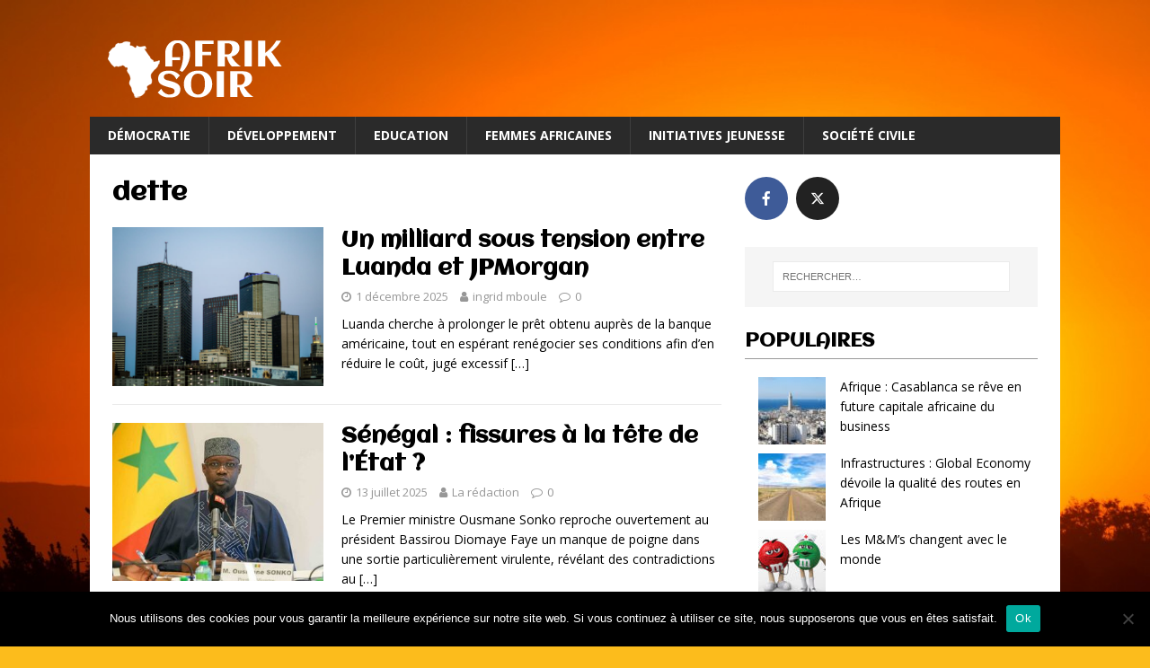

--- FILE ---
content_type: text/html; charset=UTF-8
request_url: https://afriksoir.com/tag/dette/
body_size: 11458
content:
<!DOCTYPE html>
<html class="no-js" lang="fr-FR">
<head>
<meta name="getlinko-verify-code" content="getlinko-verify-8faa8c2e54a66216e4e8a96f37783c0933fed8c9"/>	
<meta charset="UTF-8">
<meta name="viewport" content="width=device-width, initial-scale=1.0">
<link rel="profile" href="http://gmpg.org/xfn/11" />
<link href="https://fonts.googleapis.com/css?family=Aclonica" rel="stylesheet"> 
<meta name='robots' content='index, follow, max-image-preview:large, max-snippet:-1, max-video-preview:-1' />

	<!-- This site is optimized with the Yoast SEO plugin v26.7 - https://yoast.com/wordpress/plugins/seo/ -->
	<title>Archives des dette - Afrik Soir</title>
	<link rel="canonical" href="https://afriksoir.com/tag/dette/" />
	<meta property="og:locale" content="fr_FR" />
	<meta property="og:type" content="article" />
	<meta property="og:title" content="Archives des dette - Afrik Soir" />
	<meta property="og:url" content="https://afriksoir.com/tag/dette/" />
	<meta property="og:site_name" content="Afrik Soir" />
	<meta name="twitter:card" content="summary_large_image" />
	<script type="application/ld+json" class="yoast-schema-graph">{"@context":"https://schema.org","@graph":[{"@type":"CollectionPage","@id":"https://afriksoir.com/tag/dette/","url":"https://afriksoir.com/tag/dette/","name":"Archives des dette - Afrik Soir","isPartOf":{"@id":"https://afriksoir.com/#website"},"primaryImageOfPage":{"@id":"https://afriksoir.com/tag/dette/#primaryimage"},"image":{"@id":"https://afriksoir.com/tag/dette/#primaryimage"},"thumbnailUrl":"https://afriksoir.com/wp-content/uploads/2025/12/Capture-decran-2025-12-10-a-16.46.39.png","breadcrumb":{"@id":"https://afriksoir.com/tag/dette/#breadcrumb"},"inLanguage":"fr-FR"},{"@type":"ImageObject","inLanguage":"fr-FR","@id":"https://afriksoir.com/tag/dette/#primaryimage","url":"https://afriksoir.com/wp-content/uploads/2025/12/Capture-decran-2025-12-10-a-16.46.39.png","contentUrl":"https://afriksoir.com/wp-content/uploads/2025/12/Capture-decran-2025-12-10-a-16.46.39.png","width":709,"height":466},{"@type":"BreadcrumbList","@id":"https://afriksoir.com/tag/dette/#breadcrumb","itemListElement":[{"@type":"ListItem","position":1,"name":"Accueil","item":"https://afriksoir.com/"},{"@type":"ListItem","position":2,"name":"dette"}]},{"@type":"WebSite","@id":"https://afriksoir.com/#website","url":"https://afriksoir.com/","name":"Afrik Soir","description":"","publisher":{"@id":"https://afriksoir.com/#organization"},"potentialAction":[{"@type":"SearchAction","target":{"@type":"EntryPoint","urlTemplate":"https://afriksoir.com/?s={search_term_string}"},"query-input":{"@type":"PropertyValueSpecification","valueRequired":true,"valueName":"search_term_string"}}],"inLanguage":"fr-FR"},{"@type":"Organization","@id":"https://afriksoir.com/#organization","name":"Afrik Soir","url":"https://afriksoir.com/","logo":{"@type":"ImageObject","inLanguage":"fr-FR","@id":"https://afriksoir.com/#/schema/logo/image/","url":"https://afriksoir.com/wp-content/uploads/2019/11/logo-afriksoir3.png","contentUrl":"https://afriksoir.com/wp-content/uploads/2019/11/logo-afriksoir3.png","width":194,"height":65,"caption":"Afrik Soir"},"image":{"@id":"https://afriksoir.com/#/schema/logo/image/"}}]}</script>
	<!-- / Yoast SEO plugin. -->


<link rel='dns-prefetch' href='//fonts.googleapis.com' />
<link rel="alternate" type="application/rss+xml" title="Afrik Soir &raquo; Flux" href="https://afriksoir.com/feed/" />
<link rel="alternate" type="application/rss+xml" title="Afrik Soir &raquo; Flux des commentaires" href="https://afriksoir.com/comments/feed/" />
<script type="text/javascript" id="wpp-js" src="https://afriksoir.com/wp-content/plugins/wordpress-popular-posts/assets/js/wpp.min.js?ver=7.3.6" data-sampling="0" data-sampling-rate="100" data-api-url="https://afriksoir.com/wp-json/wordpress-popular-posts" data-post-id="0" data-token="8f609574c7" data-lang="0" data-debug="0"></script>
<link rel="alternate" type="application/rss+xml" title="Afrik Soir &raquo; Flux de l’étiquette dette" href="https://afriksoir.com/tag/dette/feed/" />
<style id='wp-img-auto-sizes-contain-inline-css' type='text/css'>
img:is([sizes=auto i],[sizes^="auto," i]){contain-intrinsic-size:3000px 1500px}
/*# sourceURL=wp-img-auto-sizes-contain-inline-css */
</style>
<style id='wp-emoji-styles-inline-css' type='text/css'>

	img.wp-smiley, img.emoji {
		display: inline !important;
		border: none !important;
		box-shadow: none !important;
		height: 1em !important;
		width: 1em !important;
		margin: 0 0.07em !important;
		vertical-align: -0.1em !important;
		background: none !important;
		padding: 0 !important;
	}
/*# sourceURL=wp-emoji-styles-inline-css */
</style>
<style id='wp-block-library-inline-css' type='text/css'>
:root{--wp-block-synced-color:#7a00df;--wp-block-synced-color--rgb:122,0,223;--wp-bound-block-color:var(--wp-block-synced-color);--wp-editor-canvas-background:#ddd;--wp-admin-theme-color:#007cba;--wp-admin-theme-color--rgb:0,124,186;--wp-admin-theme-color-darker-10:#006ba1;--wp-admin-theme-color-darker-10--rgb:0,107,160.5;--wp-admin-theme-color-darker-20:#005a87;--wp-admin-theme-color-darker-20--rgb:0,90,135;--wp-admin-border-width-focus:2px}@media (min-resolution:192dpi){:root{--wp-admin-border-width-focus:1.5px}}.wp-element-button{cursor:pointer}:root .has-very-light-gray-background-color{background-color:#eee}:root .has-very-dark-gray-background-color{background-color:#313131}:root .has-very-light-gray-color{color:#eee}:root .has-very-dark-gray-color{color:#313131}:root .has-vivid-green-cyan-to-vivid-cyan-blue-gradient-background{background:linear-gradient(135deg,#00d084,#0693e3)}:root .has-purple-crush-gradient-background{background:linear-gradient(135deg,#34e2e4,#4721fb 50%,#ab1dfe)}:root .has-hazy-dawn-gradient-background{background:linear-gradient(135deg,#faaca8,#dad0ec)}:root .has-subdued-olive-gradient-background{background:linear-gradient(135deg,#fafae1,#67a671)}:root .has-atomic-cream-gradient-background{background:linear-gradient(135deg,#fdd79a,#004a59)}:root .has-nightshade-gradient-background{background:linear-gradient(135deg,#330968,#31cdcf)}:root .has-midnight-gradient-background{background:linear-gradient(135deg,#020381,#2874fc)}:root{--wp--preset--font-size--normal:16px;--wp--preset--font-size--huge:42px}.has-regular-font-size{font-size:1em}.has-larger-font-size{font-size:2.625em}.has-normal-font-size{font-size:var(--wp--preset--font-size--normal)}.has-huge-font-size{font-size:var(--wp--preset--font-size--huge)}.has-text-align-center{text-align:center}.has-text-align-left{text-align:left}.has-text-align-right{text-align:right}.has-fit-text{white-space:nowrap!important}#end-resizable-editor-section{display:none}.aligncenter{clear:both}.items-justified-left{justify-content:flex-start}.items-justified-center{justify-content:center}.items-justified-right{justify-content:flex-end}.items-justified-space-between{justify-content:space-between}.screen-reader-text{border:0;clip-path:inset(50%);height:1px;margin:-1px;overflow:hidden;padding:0;position:absolute;width:1px;word-wrap:normal!important}.screen-reader-text:focus{background-color:#ddd;clip-path:none;color:#444;display:block;font-size:1em;height:auto;left:5px;line-height:normal;padding:15px 23px 14px;text-decoration:none;top:5px;width:auto;z-index:100000}html :where(.has-border-color){border-style:solid}html :where([style*=border-top-color]){border-top-style:solid}html :where([style*=border-right-color]){border-right-style:solid}html :where([style*=border-bottom-color]){border-bottom-style:solid}html :where([style*=border-left-color]){border-left-style:solid}html :where([style*=border-width]){border-style:solid}html :where([style*=border-top-width]){border-top-style:solid}html :where([style*=border-right-width]){border-right-style:solid}html :where([style*=border-bottom-width]){border-bottom-style:solid}html :where([style*=border-left-width]){border-left-style:solid}html :where(img[class*=wp-image-]){height:auto;max-width:100%}:where(figure){margin:0 0 1em}html :where(.is-position-sticky){--wp-admin--admin-bar--position-offset:var(--wp-admin--admin-bar--height,0px)}@media screen and (max-width:600px){html :where(.is-position-sticky){--wp-admin--admin-bar--position-offset:0px}}

/*# sourceURL=wp-block-library-inline-css */
</style><style id='global-styles-inline-css' type='text/css'>
:root{--wp--preset--aspect-ratio--square: 1;--wp--preset--aspect-ratio--4-3: 4/3;--wp--preset--aspect-ratio--3-4: 3/4;--wp--preset--aspect-ratio--3-2: 3/2;--wp--preset--aspect-ratio--2-3: 2/3;--wp--preset--aspect-ratio--16-9: 16/9;--wp--preset--aspect-ratio--9-16: 9/16;--wp--preset--color--black: #000000;--wp--preset--color--cyan-bluish-gray: #abb8c3;--wp--preset--color--white: #ffffff;--wp--preset--color--pale-pink: #f78da7;--wp--preset--color--vivid-red: #cf2e2e;--wp--preset--color--luminous-vivid-orange: #ff6900;--wp--preset--color--luminous-vivid-amber: #fcb900;--wp--preset--color--light-green-cyan: #7bdcb5;--wp--preset--color--vivid-green-cyan: #00d084;--wp--preset--color--pale-cyan-blue: #8ed1fc;--wp--preset--color--vivid-cyan-blue: #0693e3;--wp--preset--color--vivid-purple: #9b51e0;--wp--preset--gradient--vivid-cyan-blue-to-vivid-purple: linear-gradient(135deg,rgb(6,147,227) 0%,rgb(155,81,224) 100%);--wp--preset--gradient--light-green-cyan-to-vivid-green-cyan: linear-gradient(135deg,rgb(122,220,180) 0%,rgb(0,208,130) 100%);--wp--preset--gradient--luminous-vivid-amber-to-luminous-vivid-orange: linear-gradient(135deg,rgb(252,185,0) 0%,rgb(255,105,0) 100%);--wp--preset--gradient--luminous-vivid-orange-to-vivid-red: linear-gradient(135deg,rgb(255,105,0) 0%,rgb(207,46,46) 100%);--wp--preset--gradient--very-light-gray-to-cyan-bluish-gray: linear-gradient(135deg,rgb(238,238,238) 0%,rgb(169,184,195) 100%);--wp--preset--gradient--cool-to-warm-spectrum: linear-gradient(135deg,rgb(74,234,220) 0%,rgb(151,120,209) 20%,rgb(207,42,186) 40%,rgb(238,44,130) 60%,rgb(251,105,98) 80%,rgb(254,248,76) 100%);--wp--preset--gradient--blush-light-purple: linear-gradient(135deg,rgb(255,206,236) 0%,rgb(152,150,240) 100%);--wp--preset--gradient--blush-bordeaux: linear-gradient(135deg,rgb(254,205,165) 0%,rgb(254,45,45) 50%,rgb(107,0,62) 100%);--wp--preset--gradient--luminous-dusk: linear-gradient(135deg,rgb(255,203,112) 0%,rgb(199,81,192) 50%,rgb(65,88,208) 100%);--wp--preset--gradient--pale-ocean: linear-gradient(135deg,rgb(255,245,203) 0%,rgb(182,227,212) 50%,rgb(51,167,181) 100%);--wp--preset--gradient--electric-grass: linear-gradient(135deg,rgb(202,248,128) 0%,rgb(113,206,126) 100%);--wp--preset--gradient--midnight: linear-gradient(135deg,rgb(2,3,129) 0%,rgb(40,116,252) 100%);--wp--preset--font-size--small: 13px;--wp--preset--font-size--medium: 20px;--wp--preset--font-size--large: 36px;--wp--preset--font-size--x-large: 42px;--wp--preset--spacing--20: 0.44rem;--wp--preset--spacing--30: 0.67rem;--wp--preset--spacing--40: 1rem;--wp--preset--spacing--50: 1.5rem;--wp--preset--spacing--60: 2.25rem;--wp--preset--spacing--70: 3.38rem;--wp--preset--spacing--80: 5.06rem;--wp--preset--shadow--natural: 6px 6px 9px rgba(0, 0, 0, 0.2);--wp--preset--shadow--deep: 12px 12px 50px rgba(0, 0, 0, 0.4);--wp--preset--shadow--sharp: 6px 6px 0px rgba(0, 0, 0, 0.2);--wp--preset--shadow--outlined: 6px 6px 0px -3px rgb(255, 255, 255), 6px 6px rgb(0, 0, 0);--wp--preset--shadow--crisp: 6px 6px 0px rgb(0, 0, 0);}:where(.is-layout-flex){gap: 0.5em;}:where(.is-layout-grid){gap: 0.5em;}body .is-layout-flex{display: flex;}.is-layout-flex{flex-wrap: wrap;align-items: center;}.is-layout-flex > :is(*, div){margin: 0;}body .is-layout-grid{display: grid;}.is-layout-grid > :is(*, div){margin: 0;}:where(.wp-block-columns.is-layout-flex){gap: 2em;}:where(.wp-block-columns.is-layout-grid){gap: 2em;}:where(.wp-block-post-template.is-layout-flex){gap: 1.25em;}:where(.wp-block-post-template.is-layout-grid){gap: 1.25em;}.has-black-color{color: var(--wp--preset--color--black) !important;}.has-cyan-bluish-gray-color{color: var(--wp--preset--color--cyan-bluish-gray) !important;}.has-white-color{color: var(--wp--preset--color--white) !important;}.has-pale-pink-color{color: var(--wp--preset--color--pale-pink) !important;}.has-vivid-red-color{color: var(--wp--preset--color--vivid-red) !important;}.has-luminous-vivid-orange-color{color: var(--wp--preset--color--luminous-vivid-orange) !important;}.has-luminous-vivid-amber-color{color: var(--wp--preset--color--luminous-vivid-amber) !important;}.has-light-green-cyan-color{color: var(--wp--preset--color--light-green-cyan) !important;}.has-vivid-green-cyan-color{color: var(--wp--preset--color--vivid-green-cyan) !important;}.has-pale-cyan-blue-color{color: var(--wp--preset--color--pale-cyan-blue) !important;}.has-vivid-cyan-blue-color{color: var(--wp--preset--color--vivid-cyan-blue) !important;}.has-vivid-purple-color{color: var(--wp--preset--color--vivid-purple) !important;}.has-black-background-color{background-color: var(--wp--preset--color--black) !important;}.has-cyan-bluish-gray-background-color{background-color: var(--wp--preset--color--cyan-bluish-gray) !important;}.has-white-background-color{background-color: var(--wp--preset--color--white) !important;}.has-pale-pink-background-color{background-color: var(--wp--preset--color--pale-pink) !important;}.has-vivid-red-background-color{background-color: var(--wp--preset--color--vivid-red) !important;}.has-luminous-vivid-orange-background-color{background-color: var(--wp--preset--color--luminous-vivid-orange) !important;}.has-luminous-vivid-amber-background-color{background-color: var(--wp--preset--color--luminous-vivid-amber) !important;}.has-light-green-cyan-background-color{background-color: var(--wp--preset--color--light-green-cyan) !important;}.has-vivid-green-cyan-background-color{background-color: var(--wp--preset--color--vivid-green-cyan) !important;}.has-pale-cyan-blue-background-color{background-color: var(--wp--preset--color--pale-cyan-blue) !important;}.has-vivid-cyan-blue-background-color{background-color: var(--wp--preset--color--vivid-cyan-blue) !important;}.has-vivid-purple-background-color{background-color: var(--wp--preset--color--vivid-purple) !important;}.has-black-border-color{border-color: var(--wp--preset--color--black) !important;}.has-cyan-bluish-gray-border-color{border-color: var(--wp--preset--color--cyan-bluish-gray) !important;}.has-white-border-color{border-color: var(--wp--preset--color--white) !important;}.has-pale-pink-border-color{border-color: var(--wp--preset--color--pale-pink) !important;}.has-vivid-red-border-color{border-color: var(--wp--preset--color--vivid-red) !important;}.has-luminous-vivid-orange-border-color{border-color: var(--wp--preset--color--luminous-vivid-orange) !important;}.has-luminous-vivid-amber-border-color{border-color: var(--wp--preset--color--luminous-vivid-amber) !important;}.has-light-green-cyan-border-color{border-color: var(--wp--preset--color--light-green-cyan) !important;}.has-vivid-green-cyan-border-color{border-color: var(--wp--preset--color--vivid-green-cyan) !important;}.has-pale-cyan-blue-border-color{border-color: var(--wp--preset--color--pale-cyan-blue) !important;}.has-vivid-cyan-blue-border-color{border-color: var(--wp--preset--color--vivid-cyan-blue) !important;}.has-vivid-purple-border-color{border-color: var(--wp--preset--color--vivid-purple) !important;}.has-vivid-cyan-blue-to-vivid-purple-gradient-background{background: var(--wp--preset--gradient--vivid-cyan-blue-to-vivid-purple) !important;}.has-light-green-cyan-to-vivid-green-cyan-gradient-background{background: var(--wp--preset--gradient--light-green-cyan-to-vivid-green-cyan) !important;}.has-luminous-vivid-amber-to-luminous-vivid-orange-gradient-background{background: var(--wp--preset--gradient--luminous-vivid-amber-to-luminous-vivid-orange) !important;}.has-luminous-vivid-orange-to-vivid-red-gradient-background{background: var(--wp--preset--gradient--luminous-vivid-orange-to-vivid-red) !important;}.has-very-light-gray-to-cyan-bluish-gray-gradient-background{background: var(--wp--preset--gradient--very-light-gray-to-cyan-bluish-gray) !important;}.has-cool-to-warm-spectrum-gradient-background{background: var(--wp--preset--gradient--cool-to-warm-spectrum) !important;}.has-blush-light-purple-gradient-background{background: var(--wp--preset--gradient--blush-light-purple) !important;}.has-blush-bordeaux-gradient-background{background: var(--wp--preset--gradient--blush-bordeaux) !important;}.has-luminous-dusk-gradient-background{background: var(--wp--preset--gradient--luminous-dusk) !important;}.has-pale-ocean-gradient-background{background: var(--wp--preset--gradient--pale-ocean) !important;}.has-electric-grass-gradient-background{background: var(--wp--preset--gradient--electric-grass) !important;}.has-midnight-gradient-background{background: var(--wp--preset--gradient--midnight) !important;}.has-small-font-size{font-size: var(--wp--preset--font-size--small) !important;}.has-medium-font-size{font-size: var(--wp--preset--font-size--medium) !important;}.has-large-font-size{font-size: var(--wp--preset--font-size--large) !important;}.has-x-large-font-size{font-size: var(--wp--preset--font-size--x-large) !important;}
/*# sourceURL=global-styles-inline-css */
</style>

<style id='classic-theme-styles-inline-css' type='text/css'>
/*! This file is auto-generated */
.wp-block-button__link{color:#fff;background-color:#32373c;border-radius:9999px;box-shadow:none;text-decoration:none;padding:calc(.667em + 2px) calc(1.333em + 2px);font-size:1.125em}.wp-block-file__button{background:#32373c;color:#fff;text-decoration:none}
/*# sourceURL=/wp-includes/css/classic-themes.min.css */
</style>
<link rel='stylesheet' id='cookie-notice-front-css' href='https://afriksoir.com/wp-content/plugins/cookie-notice/css/front.min.css?ver=2.5.10' type='text/css' media='all' />
<link rel='stylesheet' id='wordpress-popular-posts-css-css' href='https://afriksoir.com/wp-content/plugins/wordpress-popular-posts/assets/css/wpp.css?ver=7.3.6' type='text/css' media='all' />
<link rel='stylesheet' id='mh-google-fonts-css' href='https://fonts.googleapis.com/css?family=Open+Sans:400,400italic,700,600' type='text/css' media='all' />
<link rel='stylesheet' id='mh-magazine-lite-css' href='https://afriksoir.com/wp-content/themes/mh-magazine-lite/style.css?ver=2.8.6' type='text/css' media='all' />
<link rel='stylesheet' id='mh-font-awesome-css' href='https://afriksoir.com/wp-content/themes/mh-magazine-lite/includes/font-awesome.min.css' type='text/css' media='all' />
<link rel='stylesheet' id='meks-social-widget-css' href='https://afriksoir.com/wp-content/plugins/meks-smart-social-widget/css/style.css?ver=1.6.5' type='text/css' media='all' />
<script type="text/javascript" id="cookie-notice-front-js-before">
/* <![CDATA[ */
var cnArgs = {"ajaxUrl":"https:\/\/afriksoir.com\/wp-admin\/admin-ajax.php","nonce":"306b4c54a2","hideEffect":"fade","position":"bottom","onScroll":false,"onScrollOffset":100,"onClick":false,"cookieName":"cookie_notice_accepted","cookieTime":2592000,"cookieTimeRejected":2592000,"globalCookie":false,"redirection":false,"cache":false,"revokeCookies":false,"revokeCookiesOpt":"automatic"};

//# sourceURL=cookie-notice-front-js-before
/* ]]> */
</script>
<script type="text/javascript" src="https://afriksoir.com/wp-content/plugins/cookie-notice/js/front.min.js?ver=2.5.10" id="cookie-notice-front-js"></script>
<script type="text/javascript" src="https://afriksoir.com/wp-includes/js/jquery/jquery.min.js?ver=3.7.1" id="jquery-core-js"></script>
<script type="text/javascript" src="https://afriksoir.com/wp-includes/js/jquery/jquery-migrate.min.js?ver=3.4.1" id="jquery-migrate-js"></script>
<script type="text/javascript" src="https://afriksoir.com/wp-content/themes/mh-magazine-lite/js/scripts.js?ver=2.8.6" id="mh-scripts-js"></script>
<link rel="https://api.w.org/" href="https://afriksoir.com/wp-json/" /><link rel="alternate" title="JSON" type="application/json" href="https://afriksoir.com/wp-json/wp/v2/tags/458" /><link rel="EditURI" type="application/rsd+xml" title="RSD" href="https://afriksoir.com/xmlrpc.php?rsd" />
<meta name="generator" content="WordPress 6.9" />
            <style id="wpp-loading-animation-styles">@-webkit-keyframes bgslide{from{background-position-x:0}to{background-position-x:-200%}}@keyframes bgslide{from{background-position-x:0}to{background-position-x:-200%}}.wpp-widget-block-placeholder,.wpp-shortcode-placeholder{margin:0 auto;width:60px;height:3px;background:#dd3737;background:linear-gradient(90deg,#dd3737 0%,#571313 10%,#dd3737 100%);background-size:200% auto;border-radius:3px;-webkit-animation:bgslide 1s infinite linear;animation:bgslide 1s infinite linear}</style>
            <!--[if lt IE 9]>
<script src="https://afriksoir.com/wp-content/themes/mh-magazine-lite/js/css3-mediaqueries.js"></script>
<![endif]-->
<style type="text/css" id="custom-background-css">
body.custom-background { background-color: #fcbc1c; background-image: url("https://afriksoir.com/wp-content/uploads/2019/05/sunset_samarkand_city_uzbekistan_central_asia_middle_asia_summer_heat-620704.jpgd_.jpg"); background-position: center center; background-size: cover; background-repeat: no-repeat; background-attachment: fixed; }
</style>
	<meta name="publisuites-verify-code" content="aHR0cHM6Ly9hZnJpa3NvaXIuY29t" />
<link rel="icon" href="https://afriksoir.com/wp-content/uploads/2019/08/cropped-favicon-afriksoir-32x32.png" sizes="32x32" />
<link rel="icon" href="https://afriksoir.com/wp-content/uploads/2019/08/cropped-favicon-afriksoir-192x192.png" sizes="192x192" />
<link rel="apple-touch-icon" href="https://afriksoir.com/wp-content/uploads/2019/08/cropped-favicon-afriksoir-180x180.png" />
<meta name="msapplication-TileImage" content="https://afriksoir.com/wp-content/uploads/2019/08/cropped-favicon-afriksoir-270x270.png" />
<!-- Global site tag (gtag.js) - Google Analytics -->
<script async src="https://www.googletagmanager.com/gtag/js?id=UA-73364394-27"></script>
<script>
  window.dataLayer = window.dataLayer || [];
  function gtag(){dataLayer.push(arguments);}
  gtag('js', new Date());

  gtag('config', 'UA-73364394-27');
</script>
</head>
<body id="mh-mobile" class="archive tag tag-dette tag-458 custom-background wp-custom-logo wp-theme-mh-magazine-lite cookies-not-set mh-right-sb" itemscope="itemscope" itemtype="http://schema.org/WebPage">

<div class="mh-container mh-container-outer">
<div class="mh-header-mobile-nav mh-clearfix"></div>
<header class="mh-header" itemscope="itemscope" itemtype="http://schema.org/WPHeader">
	<div class="mh-container mh-container-inner mh-row mh-clearfix">
		<div class="mh-custom-header mh-clearfix">
<div class="mh-site-identity">
<div class="mh-site-logo" role="banner" itemscope="itemscope" itemtype="http://schema.org/Brand">
<a href="https://afriksoir.com/" class="custom-logo-link" rel="home"><img width="194" height="65" src="https://afriksoir.com/wp-content/uploads/2019/11/logo-afriksoir3.png" class="custom-logo" alt="Afrik Soir" decoding="async" /></a></div>
</div>
</div>
	</div>
	<div class="mh-main-nav-wrap">
		<nav class="mh-navigation mh-main-nav mh-container mh-container-inner mh-clearfix" itemscope="itemscope" itemtype="http://schema.org/SiteNavigationElement">
			<div class="menu-menu-container"><ul id="menu-menu" class="menu"><li id="menu-item-7" class="menu-item menu-item-type-taxonomy menu-item-object-category menu-item-7"><a href="https://afriksoir.com/democratie/">Démocratie</a></li>
<li id="menu-item-8" class="menu-item menu-item-type-taxonomy menu-item-object-category menu-item-8"><a href="https://afriksoir.com/developpement/">Développement</a></li>
<li id="menu-item-9" class="menu-item menu-item-type-taxonomy menu-item-object-category menu-item-9"><a href="https://afriksoir.com/education/">Education</a></li>
<li id="menu-item-10" class="menu-item menu-item-type-taxonomy menu-item-object-category menu-item-10"><a href="https://afriksoir.com/femmes-africaines/">Femmes africaines</a></li>
<li id="menu-item-11" class="menu-item menu-item-type-taxonomy menu-item-object-category menu-item-11"><a href="https://afriksoir.com/initiatives-jeunesse/">Initiatives jeunesse</a></li>
<li id="menu-item-12" class="menu-item menu-item-type-taxonomy menu-item-object-category menu-item-12"><a href="https://afriksoir.com/societe-civile/">Société civile</a></li>
</ul></div>		</nav>
	</div>
</header><div class="mh-wrapper mh-clearfix">
	<div id="main-content" class="mh-loop mh-content" role="main">			<header class="page-header"><h1 class="page-title">dette</h1>			</header><article class="mh-loop-item mh-clearfix post-1624 post type-post status-publish format-standard has-post-thumbnail hentry category-developpement category-une tag-angola tag-dette tag-jpmorgan tag-petrole tag-pret">
	<figure class="mh-loop-thumb">
		<a href="https://afriksoir.com/2025/12/01/un-milliard-sous-tension-entre-luanda-et-jpmorgan/"><img width="326" height="245" src="https://afriksoir.com/wp-content/uploads/2025/12/Capture-decran-2025-12-10-a-16.46.39-326x245.png" class="attachment-mh-magazine-lite-medium size-mh-magazine-lite-medium wp-post-image" alt="" decoding="async" fetchpriority="high" srcset="https://afriksoir.com/wp-content/uploads/2025/12/Capture-decran-2025-12-10-a-16.46.39-326x245.png 326w, https://afriksoir.com/wp-content/uploads/2025/12/Capture-decran-2025-12-10-a-16.46.39-80x60.png 80w" sizes="(max-width: 326px) 100vw, 326px" />		</a>
	</figure>
	<div class="mh-loop-content mh-clearfix">
		<header class="mh-loop-header">
			<h3 class="entry-title mh-loop-title">
				<a href="https://afriksoir.com/2025/12/01/un-milliard-sous-tension-entre-luanda-et-jpmorgan/" rel="bookmark">
					Un milliard sous tension entre Luanda et JPMorgan				</a>
			</h3>
			<div class="mh-meta mh-loop-meta">
				<span class="mh-meta-date updated"><i class="fa fa-clock-o"></i>1 décembre 2025</span>
<span class="mh-meta-author author vcard"><i class="fa fa-user"></i><a class="fn" href="https://afriksoir.com/author/ingrid-mboule/">ingrid mboule</a></span>
<span class="mh-meta-comments"><i class="fa fa-comment-o"></i><a class="mh-comment-count-link" href="https://afriksoir.com/2025/12/01/un-milliard-sous-tension-entre-luanda-et-jpmorgan/#mh-comments">0</a></span>
			</div>
		</header>
		<div class="mh-loop-excerpt">
			<div class="mh-excerpt"><p>Luanda cherche à prolonger le prêt obtenu auprès de la banque américaine, tout en espérant renégocier ses conditions afin d’en réduire le coût, jugé excessif <a class="mh-excerpt-more" href="https://afriksoir.com/2025/12/01/un-milliard-sous-tension-entre-luanda-et-jpmorgan/" title="Un milliard sous tension entre Luanda et JPMorgan">[&#8230;]</a></p>
</div>		</div>
	</div>
</article><article class="mh-loop-item mh-clearfix post-1516 post type-post status-publish format-standard has-post-thumbnail hentry category-democratie category-developpement category-societe-civile category-une tag-dette tag-diomaye tag-fmi tag-pastef tag-pouvoir tag-senegal tag-sonko">
	<figure class="mh-loop-thumb">
		<a href="https://afriksoir.com/2025/07/13/senegal-fissures-a-la-tete-de-letat/"><img width="326" height="245" src="https://afriksoir.com/wp-content/uploads/2025/07/ousmane-sonko_21-326x245.jpg" class="attachment-mh-magazine-lite-medium size-mh-magazine-lite-medium wp-post-image" alt="" decoding="async" srcset="https://afriksoir.com/wp-content/uploads/2025/07/ousmane-sonko_21-326x245.jpg 326w, https://afriksoir.com/wp-content/uploads/2025/07/ousmane-sonko_21-80x60.jpg 80w" sizes="(max-width: 326px) 100vw, 326px" />		</a>
	</figure>
	<div class="mh-loop-content mh-clearfix">
		<header class="mh-loop-header">
			<h3 class="entry-title mh-loop-title">
				<a href="https://afriksoir.com/2025/07/13/senegal-fissures-a-la-tete-de-letat/" rel="bookmark">
					Sénégal : fissures à la tête de l’État ?				</a>
			</h3>
			<div class="mh-meta mh-loop-meta">
				<span class="mh-meta-date updated"><i class="fa fa-clock-o"></i>13 juillet 2025</span>
<span class="mh-meta-author author vcard"><i class="fa fa-user"></i><a class="fn" href="https://afriksoir.com/author/grey/">La rédaction</a></span>
<span class="mh-meta-comments"><i class="fa fa-comment-o"></i><a class="mh-comment-count-link" href="https://afriksoir.com/2025/07/13/senegal-fissures-a-la-tete-de-letat/#mh-comments">0</a></span>
			</div>
		</header>
		<div class="mh-loop-excerpt">
			<div class="mh-excerpt"><p>Le Premier ministre Ousmane Sonko reproche ouvertement au président Bassirou Diomaye Faye un manque de poigne dans une sortie particulièrement virulente, révélant des contradictions au <a class="mh-excerpt-more" href="https://afriksoir.com/2025/07/13/senegal-fissures-a-la-tete-de-letat/" title="Sénégal : fissures à la tête de l’État ?">[&#8230;]</a></p>
</div>		</div>
	</div>
</article><article class="mh-loop-item mh-clearfix post-1036 post type-post status-publish format-standard has-post-thumbnail hentry category-developpement category-une tag-afrique tag-chine tag-dette tag-didier-maurin-dct tag-didier-maurin-finance">
	<figure class="mh-loop-thumb">
		<a href="https://afriksoir.com/2023/09/14/dettes-souveraines-la-tres-problematique-politique-chinoise-envers-les-economies-emergentes/"><img width="326" height="245" src="https://afriksoir.com/wp-content/uploads/2022/10/Memorial-Burkina-Faso-326x245.jpg" class="attachment-mh-magazine-lite-medium size-mh-magazine-lite-medium wp-post-image" alt="Le mémorial des martyrs à Ouagadougou." decoding="async" srcset="https://afriksoir.com/wp-content/uploads/2022/10/Memorial-Burkina-Faso-326x245.jpg 326w, https://afriksoir.com/wp-content/uploads/2022/10/Memorial-Burkina-Faso-678x509.jpg 678w, https://afriksoir.com/wp-content/uploads/2022/10/Memorial-Burkina-Faso-80x60.jpg 80w" sizes="(max-width: 326px) 100vw, 326px" />		</a>
	</figure>
	<div class="mh-loop-content mh-clearfix">
		<header class="mh-loop-header">
			<h3 class="entry-title mh-loop-title">
				<a href="https://afriksoir.com/2023/09/14/dettes-souveraines-la-tres-problematique-politique-chinoise-envers-les-economies-emergentes/" rel="bookmark">
					Dettes souveraines : la très problématique politique chinoise envers les économies émergentes				</a>
			</h3>
			<div class="mh-meta mh-loop-meta">
				<span class="mh-meta-date updated"><i class="fa fa-clock-o"></i>14 septembre 2023</span>
<span class="mh-meta-author author vcard"><i class="fa fa-user"></i><a class="fn" href="https://afriksoir.com/author/la-redaction/">La rédaction</a></span>
<span class="mh-meta-comments"><i class="fa fa-comment-o"></i><a class="mh-comment-count-link" href="https://afriksoir.com/2023/09/14/dettes-souveraines-la-tres-problematique-politique-chinoise-envers-les-economies-emergentes/#mh-comments">0</a></span>
			</div>
		</header>
		<div class="mh-loop-excerpt">
			<div class="mh-excerpt"><p>Depuis quelques années, les économies émergentes sont confrontées à un défaut de paiement de leurs dettes souveraines. Si les causes financières exogènes sont multiples, la <a class="mh-excerpt-more" href="https://afriksoir.com/2023/09/14/dettes-souveraines-la-tres-problematique-politique-chinoise-envers-les-economies-emergentes/" title="Dettes souveraines : la très problématique politique chinoise envers les économies émergentes">[&#8230;]</a></p>
</div>		</div>
	</div>
</article>	</div>
	<aside class="mh-widget-col-1 mh-sidebar" itemscope="itemscope" itemtype="http://schema.org/WPSideBar"><div id="mks_social_widget-2" class="mh-widget mks_social_widget">
		
								<ul class="mks_social_widget_ul">
							<li><a href="https://www.facebook.com/AfrikSoir1/" title="Facebook" class="socicon-facebook soc_circle" target="_blank" rel="noopener" style="width: 48px; height: 48px; font-size: 16px;line-height:53px;"><span>facebook</span></a></li>
							<li><a href="https://twitter.com/SoirAfrik" title="X (ex Twitter)" class="socicon-twitter soc_circle" target="_blank" rel="noopener" style="width: 48px; height: 48px; font-size: 16px;line-height:53px;"><span>twitter</span></a></li>
						</ul>
		

		</div><div id="search-2" class="mh-widget widget_search"><form role="search" method="get" class="search-form" action="https://afriksoir.com/">
				<label>
					<span class="screen-reader-text">Rechercher :</span>
					<input type="search" class="search-field" placeholder="Rechercher…" value="" name="s" />
				</label>
				<input type="submit" class="search-submit" value="Rechercher" />
			</form></div><div id="text-2" class="mh-widget widget_text"><h4 class="mh-widget-title"><span class="mh-widget-title-inner">Populaires</span></h4>			<div class="textwidget"><ul class="wpp-list">
<li class=""><a href="https://afriksoir.com/2020/01/09/afrique-casablanca-se-reve-en-future-capitale-africaine-du-business/" target="_self"><img src="https://afriksoir.com/wp-content/uploads/wordpress-popular-posts/200-featured-75x75.jpg" width="75" height="75" alt="Une vue aérienne de Casablanca (Maroc)." class="wpp-thumbnail wpp_featured wpp_cached_thumb" decoding="async" loading="lazy"></a> <a href="https://afriksoir.com/2020/01/09/afrique-casablanca-se-reve-en-future-capitale-africaine-du-business/" class="wpp-post-title" target="_self">Afrique : Casablanca se rêve en future capitale africaine du business</a> <span class="wpp-meta post-stats"></span><p class="wpp-excerpt"></p></li>
<li class=""><a href="https://afriksoir.com/2020/08/31/infrastructures-global-economy-qualite-routes-afrique/" target="_self"><img src="https://afriksoir.com/wp-content/uploads/wordpress-popular-posts/444-featured-75x75.jpg" width="75" height="75" alt="Une route bitumée." class="wpp-thumbnail wpp_featured wpp_cached_thumb" decoding="async" loading="lazy"></a> <a href="https://afriksoir.com/2020/08/31/infrastructures-global-economy-qualite-routes-afrique/" class="wpp-post-title" target="_self">Infrastructures : Global Economy dévoile la qualité des routes en Afrique</a> <span class="wpp-meta post-stats"></span><p class="wpp-excerpt"></p></li>
<li class=""><a href="https://afriksoir.com/2022/02/19/les-mms-changent-avec-le-monde/" target="_self"><img src="https://afriksoir.com/wp-content/uploads/wordpress-popular-posts/721-featured-75x75.jpg" srcset="https://afriksoir.com/wp-content/uploads/wordpress-popular-posts/721-featured-75x75.jpg, https://afriksoir.com/wp-content/uploads/wordpress-popular-posts/721-featured-75x75@1.5x.jpg 1.5x, https://afriksoir.com/wp-content/uploads/wordpress-popular-posts/721-featured-75x75@2x.jpg 2x, https://afriksoir.com/wp-content/uploads/wordpress-popular-posts/721-featured-75x75@2.5x.jpg 2.5x, https://afriksoir.com/wp-content/uploads/wordpress-popular-posts/721-featured-75x75@3x.jpg 3x" width="75" height="75" alt="Le M&amp;M rouge et la M&amp;M vert" class="wpp-thumbnail wpp_featured wpp_cached_thumb" decoding="async" loading="lazy"></a> <a href="https://afriksoir.com/2022/02/19/les-mms-changent-avec-le-monde/" class="wpp-post-title" target="_self">Les M&amp;M’s changent avec le monde</a> <span class="wpp-meta post-stats"></span><p class="wpp-excerpt"></p></li>
<li class=""><a href="https://afriksoir.com/2020/05/15/tunisie-kais-saied-et-le-parlement-bientot-en-conflit/" target="_self"><img src="https://afriksoir.com/wp-content/uploads/wordpress-popular-posts/319-featured-75x75.jpg" width="75" height="75" alt="Kaïs Saïed, président de la République tunisienne depuis 2019." class="wpp-thumbnail wpp_featured wpp_cached_thumb" decoding="async" loading="lazy"></a> <a href="https://afriksoir.com/2020/05/15/tunisie-kais-saied-et-le-parlement-bientot-en-conflit/" class="wpp-post-title" target="_self">Tunisie : Kaïs Saied et le Parlement bientôt en conflit ?</a> <span class="wpp-meta post-stats"></span><p class="wpp-excerpt"></p></li>
<li class=""><a href="https://afriksoir.com/2022/08/08/ghana-le-reseau-routier-gagne-100-kilometres-de-bitume/" target="_self"><img src="https://afriksoir.com/wp-content/uploads/wordpress-popular-posts/792-featured-75x75.jpeg" srcset="https://afriksoir.com/wp-content/uploads/wordpress-popular-posts/792-featured-75x75.jpeg, https://afriksoir.com/wp-content/uploads/wordpress-popular-posts/792-featured-75x75@1.5x.jpeg 1.5x, https://afriksoir.com/wp-content/uploads/wordpress-popular-posts/792-featured-75x75@2x.jpeg 2x, https://afriksoir.com/wp-content/uploads/wordpress-popular-posts/792-featured-75x75@2.5x.jpeg 2.5x, https://afriksoir.com/wp-content/uploads/wordpress-popular-posts/792-featured-75x75@3x.jpeg 3x" width="75" height="75" alt="" class="wpp-thumbnail wpp_featured wpp_cached_thumb" decoding="async" loading="lazy"></a> <a href="https://afriksoir.com/2022/08/08/ghana-le-reseau-routier-gagne-100-kilometres-de-bitume/" class="wpp-post-title" target="_self">Ghana : le réseau routier gagne 100 kilomètres de bitume</a> <span class="wpp-meta post-stats"></span><p class="wpp-excerpt"></p></li>
<li class=""><a href="https://afriksoir.com/2019/12/30/burkina-faso-scolarisation-filles-amelioration-significative/" target="_self"><img src="https://afriksoir.com/wp-content/uploads/wordpress-popular-posts/180-featured-75x75.jpg" width="75" height="75" alt="Pour lutter contre les mariages forcés, deux Lyonnais Françoise et Jean-Claude Perrin ont créé Res Publica, une association française qui a mis en place un plan de scolarisation des filles au Burkina Faso." class="wpp-thumbnail wpp_featured wpp_cached_thumb" decoding="async" loading="lazy"></a> <a href="https://afriksoir.com/2019/12/30/burkina-faso-scolarisation-filles-amelioration-significative/" class="wpp-post-title" target="_self">Burkina Faso : la scolarisation des filles, l’affaire de Res Publica</a> <span class="wpp-meta post-stats"></span><p class="wpp-excerpt"></p></li>

</ul>
</div>
		</div>
		<div id="recent-posts-2" class="mh-widget widget_recent_entries">
		<h4 class="mh-widget-title"><span class="mh-widget-title-inner">Articles récents</span></h4>
		<ul>
											<li>
					<a href="https://afriksoir.com/2026/01/01/vers-une-democratisation-du-transport-aerien-en-afrique-de-louest/">Vers une démocratisation du transport aérien en Afrique de l’Ouest</a>
									</li>
											<li>
					<a href="https://afriksoir.com/2025/12/28/la-bad-muscle-son-guichet-pauvre/">La BAD muscle son guichet pauvre</a>
									</li>
											<li>
					<a href="https://afriksoir.com/2025/12/19/ce-president-africain-piege-par-un-faux-putsch-en-france/">Ce président africain piégé par un faux putsch en France</a>
									</li>
											<li>
					<a href="https://afriksoir.com/2025/12/10/les-forcats-africains-de-lia/">Les forçats africains de l’IA</a>
									</li>
											<li>
					<a href="https://afriksoir.com/2025/12/01/un-milliard-sous-tension-entre-luanda-et-jpmorgan/">Un milliard sous tension entre Luanda et JPMorgan</a>
									</li>
					</ul>

		</div></aside></div>
<footer class="mh-footer" itemscope="itemscope" itemtype="http://schema.org/WPFooter">
<div class="mh-container mh-container-inner mh-footer-widgets mh-row mh-clearfix">
<div class="mh-col-1-3 mh-widget-col-1 mh-footer-3-cols  mh-footer-area mh-footer-1">

		<div id="recent-posts-3" class="mh-footer-widget widget_recent_entries">
		<h6 class="mh-widget-title mh-footer-widget-title"><span class="mh-widget-title-inner mh-footer-widget-title-inner">Articles récents</span></h6>
		<ul>
											<li>
					<a href="https://afriksoir.com/2026/01/01/vers-une-democratisation-du-transport-aerien-en-afrique-de-louest/">Vers une démocratisation du transport aérien en Afrique de l’Ouest</a>
									</li>
											<li>
					<a href="https://afriksoir.com/2025/12/28/la-bad-muscle-son-guichet-pauvre/">La BAD muscle son guichet pauvre</a>
									</li>
											<li>
					<a href="https://afriksoir.com/2025/12/19/ce-president-africain-piege-par-un-faux-putsch-en-france/">Ce président africain piégé par un faux putsch en France</a>
									</li>
											<li>
					<a href="https://afriksoir.com/2025/12/10/les-forcats-africains-de-lia/">Les forçats africains de l’IA</a>
									</li>
											<li>
					<a href="https://afriksoir.com/2025/12/01/un-milliard-sous-tension-entre-luanda-et-jpmorgan/">Un milliard sous tension entre Luanda et JPMorgan</a>
									</li>
					</ul>

		</div></div>
<div class="mh-col-1-3 mh-widget-col-1 mh-footer-3-cols  mh-footer-area mh-footer-2">
<div id="categories-2" class="mh-footer-widget widget_categories"><h6 class="mh-widget-title mh-footer-widget-title"><span class="mh-widget-title-inner mh-footer-widget-title-inner">Catégories</span></h6>
			<ul>
					<li class="cat-item cat-item-353"><a href="https://afriksoir.com/autres/">Autres</a>
</li>
	<li class="cat-item cat-item-2"><a href="https://afriksoir.com/democratie/">Démocratie</a>
</li>
	<li class="cat-item cat-item-3"><a href="https://afriksoir.com/developpement/">Développement</a>
</li>
	<li class="cat-item cat-item-7"><a href="https://afriksoir.com/education/">Education</a>
</li>
	<li class="cat-item cat-item-5"><a href="https://afriksoir.com/femmes-africaines/">Femmes africaines</a>
</li>
	<li class="cat-item cat-item-6"><a href="https://afriksoir.com/initiatives-jeunesse/">Initiatives jeunesse</a>
</li>
	<li class="cat-item cat-item-1"><a href="https://afriksoir.com/non-classe/">Non classé</a>
</li>
	<li class="cat-item cat-item-4"><a href="https://afriksoir.com/societe-civile/">Société civile</a>
</li>
	<li class="cat-item cat-item-66"><a href="https://afriksoir.com/une/">Une</a>
</li>
			</ul>

			</div></div>
<div class="mh-col-1-3 mh-widget-col-1 mh-footer-3-cols  mh-footer-area mh-footer-4">
<div id="nav_menu-2" class="mh-footer-widget widget_nav_menu"><h6 class="mh-widget-title mh-footer-widget-title"><span class="mh-widget-title-inner mh-footer-widget-title-inner">Liens utiles</span></h6><div class="menu-menu-footer-container"><ul id="menu-menu-footer" class="menu"><li id="menu-item-16" class="menu-item menu-item-type-post_type menu-item-object-page menu-item-16"><a href="https://afriksoir.com/nous-contacter/">Nous contacter</a></li>
<li id="menu-item-128" class="menu-item menu-item-type-post_type menu-item-object-page menu-item-128"><a href="https://afriksoir.com/mentions-legales/">Mentions légales</a></li>
<li id="menu-item-17" class="menu-item menu-item-type-post_type menu-item-object-page menu-item-privacy-policy menu-item-17"><a rel="privacy-policy" href="https://afriksoir.com/politique-de-confidentialite/">Politique de confidentialité</a></li>
</ul></div></div></div>
</div>
</footer>
<div class="mh-copyright-wrap">
	<div class="mh-container mh-container-inner mh-clearfix">
		<p class="mh-copyright">Copyright &copy; 2026 | Thème WordPress par <a href="https://www.mhthemes.com/" rel="nofollow">MH Themes</a></p>
	</div>
</div>
</div><!-- .mh-container-outer -->
<script type="speculationrules">
{"prefetch":[{"source":"document","where":{"and":[{"href_matches":"/*"},{"not":{"href_matches":["/wp-*.php","/wp-admin/*","/wp-content/uploads/*","/wp-content/*","/wp-content/plugins/*","/wp-content/themes/mh-magazine-lite/*","/*\\?(.+)"]}},{"not":{"selector_matches":"a[rel~=\"nofollow\"]"}},{"not":{"selector_matches":".no-prefetch, .no-prefetch a"}}]},"eagerness":"conservative"}]}
</script>
<script id="wp-emoji-settings" type="application/json">
{"baseUrl":"https://s.w.org/images/core/emoji/17.0.2/72x72/","ext":".png","svgUrl":"https://s.w.org/images/core/emoji/17.0.2/svg/","svgExt":".svg","source":{"concatemoji":"https://afriksoir.com/wp-includes/js/wp-emoji-release.min.js?ver=6.9"}}
</script>
<script type="module">
/* <![CDATA[ */
/*! This file is auto-generated */
const a=JSON.parse(document.getElementById("wp-emoji-settings").textContent),o=(window._wpemojiSettings=a,"wpEmojiSettingsSupports"),s=["flag","emoji"];function i(e){try{var t={supportTests:e,timestamp:(new Date).valueOf()};sessionStorage.setItem(o,JSON.stringify(t))}catch(e){}}function c(e,t,n){e.clearRect(0,0,e.canvas.width,e.canvas.height),e.fillText(t,0,0);t=new Uint32Array(e.getImageData(0,0,e.canvas.width,e.canvas.height).data);e.clearRect(0,0,e.canvas.width,e.canvas.height),e.fillText(n,0,0);const a=new Uint32Array(e.getImageData(0,0,e.canvas.width,e.canvas.height).data);return t.every((e,t)=>e===a[t])}function p(e,t){e.clearRect(0,0,e.canvas.width,e.canvas.height),e.fillText(t,0,0);var n=e.getImageData(16,16,1,1);for(let e=0;e<n.data.length;e++)if(0!==n.data[e])return!1;return!0}function u(e,t,n,a){switch(t){case"flag":return n(e,"\ud83c\udff3\ufe0f\u200d\u26a7\ufe0f","\ud83c\udff3\ufe0f\u200b\u26a7\ufe0f")?!1:!n(e,"\ud83c\udde8\ud83c\uddf6","\ud83c\udde8\u200b\ud83c\uddf6")&&!n(e,"\ud83c\udff4\udb40\udc67\udb40\udc62\udb40\udc65\udb40\udc6e\udb40\udc67\udb40\udc7f","\ud83c\udff4\u200b\udb40\udc67\u200b\udb40\udc62\u200b\udb40\udc65\u200b\udb40\udc6e\u200b\udb40\udc67\u200b\udb40\udc7f");case"emoji":return!a(e,"\ud83e\u1fac8")}return!1}function f(e,t,n,a){let r;const o=(r="undefined"!=typeof WorkerGlobalScope&&self instanceof WorkerGlobalScope?new OffscreenCanvas(300,150):document.createElement("canvas")).getContext("2d",{willReadFrequently:!0}),s=(o.textBaseline="top",o.font="600 32px Arial",{});return e.forEach(e=>{s[e]=t(o,e,n,a)}),s}function r(e){var t=document.createElement("script");t.src=e,t.defer=!0,document.head.appendChild(t)}a.supports={everything:!0,everythingExceptFlag:!0},new Promise(t=>{let n=function(){try{var e=JSON.parse(sessionStorage.getItem(o));if("object"==typeof e&&"number"==typeof e.timestamp&&(new Date).valueOf()<e.timestamp+604800&&"object"==typeof e.supportTests)return e.supportTests}catch(e){}return null}();if(!n){if("undefined"!=typeof Worker&&"undefined"!=typeof OffscreenCanvas&&"undefined"!=typeof URL&&URL.createObjectURL&&"undefined"!=typeof Blob)try{var e="postMessage("+f.toString()+"("+[JSON.stringify(s),u.toString(),c.toString(),p.toString()].join(",")+"));",a=new Blob([e],{type:"text/javascript"});const r=new Worker(URL.createObjectURL(a),{name:"wpTestEmojiSupports"});return void(r.onmessage=e=>{i(n=e.data),r.terminate(),t(n)})}catch(e){}i(n=f(s,u,c,p))}t(n)}).then(e=>{for(const n in e)a.supports[n]=e[n],a.supports.everything=a.supports.everything&&a.supports[n],"flag"!==n&&(a.supports.everythingExceptFlag=a.supports.everythingExceptFlag&&a.supports[n]);var t;a.supports.everythingExceptFlag=a.supports.everythingExceptFlag&&!a.supports.flag,a.supports.everything||((t=a.source||{}).concatemoji?r(t.concatemoji):t.wpemoji&&t.twemoji&&(r(t.twemoji),r(t.wpemoji)))});
//# sourceURL=https://afriksoir.com/wp-includes/js/wp-emoji-loader.min.js
/* ]]> */
</script>

		<!-- Cookie Notice plugin v2.5.10 by Hu-manity.co https://hu-manity.co/ -->
		<div id="cookie-notice" role="dialog" class="cookie-notice-hidden cookie-revoke-hidden cn-position-bottom" aria-label="Cookie Notice" style="background-color: rgba(0,0,0,1);"><div class="cookie-notice-container" style="color: #fff"><span id="cn-notice-text" class="cn-text-container">Nous utilisons des cookies pour vous garantir la meilleure expérience sur notre site web. Si vous continuez à utiliser ce site, nous supposerons que vous en êtes satisfait.</span><span id="cn-notice-buttons" class="cn-buttons-container"><button id="cn-accept-cookie" data-cookie-set="accept" class="cn-set-cookie cn-button" aria-label="Ok" style="background-color: #00a99d">Ok</button></span><button type="button" id="cn-close-notice" data-cookie-set="accept" class="cn-close-icon" aria-label="Non"></button></div>
			
		</div>
		<!-- / Cookie Notice plugin --><!-- Go to www.addthis.com/dashboard to customize your tools --> <script type="text/javascript" src="//s7.addthis.com/js/300/addthis_widget.js#pubid=ra-5cdc9a2703f0aa0e"></script> 
</body>
</html>